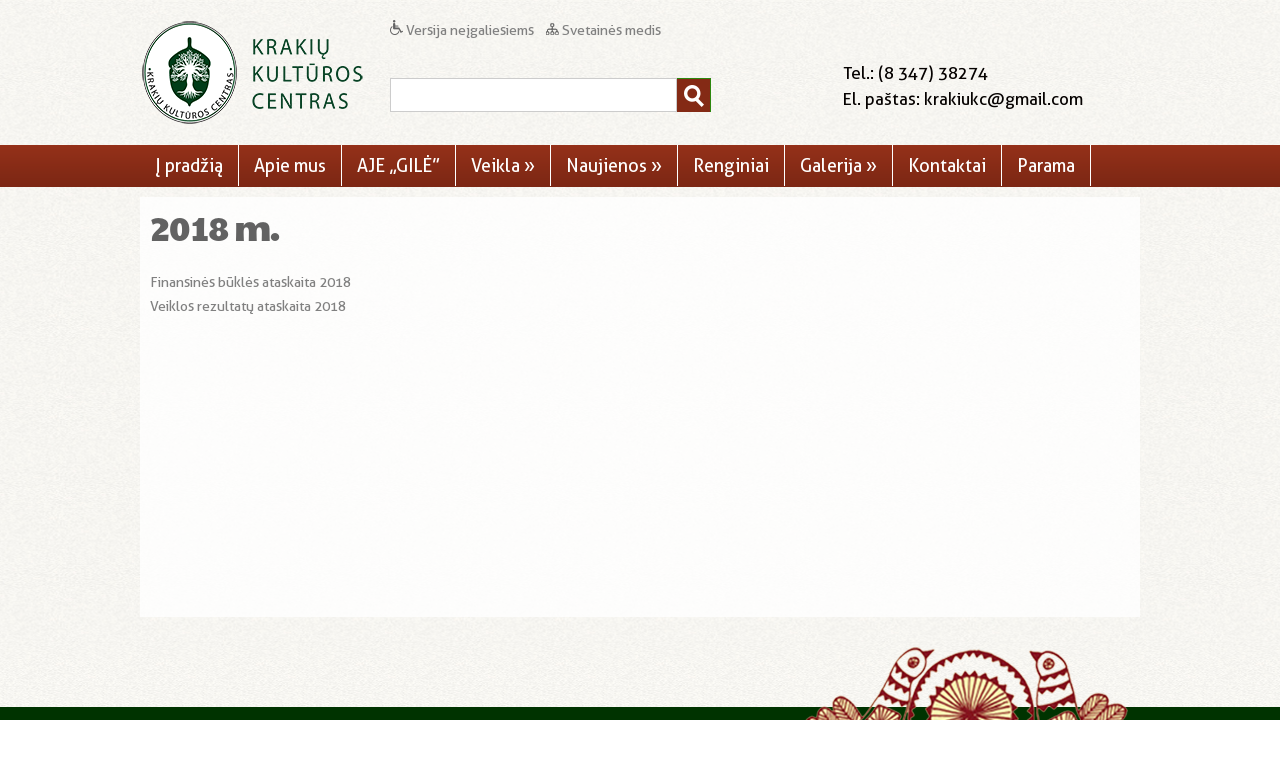

--- FILE ---
content_type: text/html; charset=UTF-8
request_url: https://krakiukc.lt/2018-m/
body_size: 11914
content:
<!DOCTYPE html>
<html lang="lt-LT">
<head>
<meta charset="UTF-8" />
<title>2018 m. | Krakių KC |</title>

<link rel="stylesheet" href="https://krakiukc.lt/wp-content/themes/krakiukc/css/skeleton.css" type="text/css" media="screen" />
<link rel="stylesheet" href="https://krakiukc.lt/wp-content/themes/krakiukc/css/animate.css" type="text/css" media="screen" />
<link rel="stylesheet" href="https://krakiukc.lt/wp-content/themes/krakiukc/style.css" type="text/css" media="screen" />
<!--[if IE 7]><link rel="stylesheet" type="text/css" href="https://krakiukc.lt/wp-content/themes/krakiukc/ie7.css" media="screen" /><![endif]-->
<!--[if IE 8]><link rel="stylesheet" type="text/css" href="https://krakiukc.lt/wp-content/themes/krakiukc/ie8.css" media="screen" /><![endif]-->
<script src="https://krakiukc.lt/wp-content/themes/krakiukc/js/jquery_1_11.js" type="text/javascript"></script>
<link
	href='http://fonts.googleapis.com/css?family=Source+Sans+Pro&subset=latin,latin-ext'
	rel='stylesheet' type='text/css'>
<link href='https://fonts.googleapis.com/css?family=Open+Sans:400,800italic,800,700,600italic,600,700italic,400italic,300italic,300&subset=latin,latin-ext' rel='stylesheet' type='text/css'>
<script type="text/javascript"
	src="https://krakiukc.lt/wp-content/themes/krakiukc/js/superfish.js"></script>
<script type="text/javascript">
$(document).ready(function() {
//SUPERZUVIKES NUSTATYMAI
        $('ul.sf-menu').superfish({
            delay:       450,                            // kiek laikytis iskritusiam meniu, kai nebera ant jo peles
            animation:   {opacity:'show',height:'show'},  // atsiradimo ir iskritimo i apacia efekciukas
            speed:       'fast',                          // menu iskritimo greitis
            autoArrows:  true,                           // jokiu generaciju!
            dropShadows: false,                            // jokiu seseliu
            disableHI:   true                         // isjunkim zuvikes spejimus
        });
});
</script>

	  <meta name='robots' content='max-image-preview:large' />

<!-- All In One SEO Pack Pro 3.4.3ob_start_detected [-1,-1] -->
<!-- Debug String: YH45IWCIKAYNJHUO25VDGXGGBLG -->
<meta name="description"  content="Finansinės būklės ataskaita 2018 Veiklos rezultatų ataskaita 2018" />

<script type="application/ld+json" class="aioseop-schema">{"@context":"https://schema.org","@graph":[{"@type":"Organization","@id":"https://krakiukc.lt/#organization","url":"https://krakiukc.lt/","name":"Krakių KC |","sameAs":[]},{"@type":"WebSite","@id":"https://krakiukc.lt/#website","url":"https://krakiukc.lt/","name":"Krakių KC |","publisher":{"@id":"https://krakiukc.lt/#organization"},"potentialAction":{"@type":"SearchAction","target":"https://krakiukc.lt/?s={search_term_string}","query-input":"required name=search_term_string"}},{"@type":"WebPage","@id":"https://krakiukc.lt/2018-m/#webpage","url":"https://krakiukc.lt/2018-m/","inLanguage":"lt-LT","name":"2018 m.","isPartOf":{"@id":"https://krakiukc.lt/#website"},"breadcrumb":{"@id":"https://krakiukc.lt/2018-m/#breadcrumblist"},"datePublished":"2018-07-10T23:51:50+02:00","dateModified":"2018-07-10T23:51:50+02:00"},{"@type":"Article","@id":"https://krakiukc.lt/2018-m/#article","isPartOf":{"@id":"https://krakiukc.lt/2018-m/#webpage"},"author":{"@id":"https://krakiukc.lt/author/redaktorius/#author"},"headline":"2018 m.","datePublished":"2018-07-10T23:51:50+02:00","dateModified":"2018-07-10T23:51:50+02:00","commentCount":0,"mainEntityOfPage":{"@id":"https://krakiukc.lt/2018-m/#webpage"},"publisher":{"@id":"https://krakiukc.lt/#organization"},"articleSection":"Finansinės ataskaitos"},{"@type":"Person","@id":"https://krakiukc.lt/author/redaktorius/#author","name":"redaktorius","sameAs":[],"image":{"@type":"ImageObject","@id":"https://krakiukc.lt/#personlogo","url":"https://secure.gravatar.com/avatar/0b854574f692de75061d08d60d593c8d1eae51a40c20e1b04555dfdbdbba4a5d?s=96&d=mm&r=g","width":96,"height":96,"caption":"redaktorius"}},{"@type":"BreadcrumbList","@id":"https://krakiukc.lt/2018-m/#breadcrumblist","itemListElement":[{"@type":"ListItem","position":1,"item":{"@type":"WebPage","@id":"https://krakiukc.lt/","url":"https://krakiukc.lt/","name":"Krakiu KC | Krakių kultūros centras | KrakiuKC |"}},{"@type":"ListItem","position":2,"item":{"@type":"WebPage","@id":"https://krakiukc.lt/2018-m/","url":"https://krakiukc.lt/2018-m/","name":"2018 m."}}]}]}</script>
<link rel="canonical" href="https://krakiukc.lt/2018-m/" />
<!-- All In One SEO Pack Pro -->
<link rel="alternate" type="application/rss+xml" title="Krakių KC | &raquo; Įrašo „2018 m.“ komentarų RSS srautas" href="https://krakiukc.lt/2018-m/feed/" />
<link rel="alternate" title="oEmbed (JSON)" type="application/json+oembed" href="https://krakiukc.lt/wp-json/oembed/1.0/embed?url=https%3A%2F%2Fkrakiukc.lt%2F2018-m%2F" />
<link rel="alternate" title="oEmbed (XML)" type="text/xml+oembed" href="https://krakiukc.lt/wp-json/oembed/1.0/embed?url=https%3A%2F%2Fkrakiukc.lt%2F2018-m%2F&#038;format=xml" />
<style id='wp-img-auto-sizes-contain-inline-css' type='text/css'>
img:is([sizes=auto i],[sizes^="auto," i]){contain-intrinsic-size:3000px 1500px}
/*# sourceURL=wp-img-auto-sizes-contain-inline-css */
</style>
<style id='wp-emoji-styles-inline-css' type='text/css'>

	img.wp-smiley, img.emoji {
		display: inline !important;
		border: none !important;
		box-shadow: none !important;
		height: 1em !important;
		width: 1em !important;
		margin: 0 0.07em !important;
		vertical-align: -0.1em !important;
		background: none !important;
		padding: 0 !important;
	}
/*# sourceURL=wp-emoji-styles-inline-css */
</style>
<style id='wp-block-library-inline-css' type='text/css'>
:root{--wp-block-synced-color:#7a00df;--wp-block-synced-color--rgb:122,0,223;--wp-bound-block-color:var(--wp-block-synced-color);--wp-editor-canvas-background:#ddd;--wp-admin-theme-color:#007cba;--wp-admin-theme-color--rgb:0,124,186;--wp-admin-theme-color-darker-10:#006ba1;--wp-admin-theme-color-darker-10--rgb:0,107,160.5;--wp-admin-theme-color-darker-20:#005a87;--wp-admin-theme-color-darker-20--rgb:0,90,135;--wp-admin-border-width-focus:2px}@media (min-resolution:192dpi){:root{--wp-admin-border-width-focus:1.5px}}.wp-element-button{cursor:pointer}:root .has-very-light-gray-background-color{background-color:#eee}:root .has-very-dark-gray-background-color{background-color:#313131}:root .has-very-light-gray-color{color:#eee}:root .has-very-dark-gray-color{color:#313131}:root .has-vivid-green-cyan-to-vivid-cyan-blue-gradient-background{background:linear-gradient(135deg,#00d084,#0693e3)}:root .has-purple-crush-gradient-background{background:linear-gradient(135deg,#34e2e4,#4721fb 50%,#ab1dfe)}:root .has-hazy-dawn-gradient-background{background:linear-gradient(135deg,#faaca8,#dad0ec)}:root .has-subdued-olive-gradient-background{background:linear-gradient(135deg,#fafae1,#67a671)}:root .has-atomic-cream-gradient-background{background:linear-gradient(135deg,#fdd79a,#004a59)}:root .has-nightshade-gradient-background{background:linear-gradient(135deg,#330968,#31cdcf)}:root .has-midnight-gradient-background{background:linear-gradient(135deg,#020381,#2874fc)}:root{--wp--preset--font-size--normal:16px;--wp--preset--font-size--huge:42px}.has-regular-font-size{font-size:1em}.has-larger-font-size{font-size:2.625em}.has-normal-font-size{font-size:var(--wp--preset--font-size--normal)}.has-huge-font-size{font-size:var(--wp--preset--font-size--huge)}.has-text-align-center{text-align:center}.has-text-align-left{text-align:left}.has-text-align-right{text-align:right}.has-fit-text{white-space:nowrap!important}#end-resizable-editor-section{display:none}.aligncenter{clear:both}.items-justified-left{justify-content:flex-start}.items-justified-center{justify-content:center}.items-justified-right{justify-content:flex-end}.items-justified-space-between{justify-content:space-between}.screen-reader-text{border:0;clip-path:inset(50%);height:1px;margin:-1px;overflow:hidden;padding:0;position:absolute;width:1px;word-wrap:normal!important}.screen-reader-text:focus{background-color:#ddd;clip-path:none;color:#444;display:block;font-size:1em;height:auto;left:5px;line-height:normal;padding:15px 23px 14px;text-decoration:none;top:5px;width:auto;z-index:100000}html :where(.has-border-color){border-style:solid}html :where([style*=border-top-color]){border-top-style:solid}html :where([style*=border-right-color]){border-right-style:solid}html :where([style*=border-bottom-color]){border-bottom-style:solid}html :where([style*=border-left-color]){border-left-style:solid}html :where([style*=border-width]){border-style:solid}html :where([style*=border-top-width]){border-top-style:solid}html :where([style*=border-right-width]){border-right-style:solid}html :where([style*=border-bottom-width]){border-bottom-style:solid}html :where([style*=border-left-width]){border-left-style:solid}html :where(img[class*=wp-image-]){height:auto;max-width:100%}:where(figure){margin:0 0 1em}html :where(.is-position-sticky){--wp-admin--admin-bar--position-offset:var(--wp-admin--admin-bar--height,0px)}@media screen and (max-width:600px){html :where(.is-position-sticky){--wp-admin--admin-bar--position-offset:0px}}

/*# sourceURL=wp-block-library-inline-css */
</style><style id='global-styles-inline-css' type='text/css'>
:root{--wp--preset--aspect-ratio--square: 1;--wp--preset--aspect-ratio--4-3: 4/3;--wp--preset--aspect-ratio--3-4: 3/4;--wp--preset--aspect-ratio--3-2: 3/2;--wp--preset--aspect-ratio--2-3: 2/3;--wp--preset--aspect-ratio--16-9: 16/9;--wp--preset--aspect-ratio--9-16: 9/16;--wp--preset--color--black: #000000;--wp--preset--color--cyan-bluish-gray: #abb8c3;--wp--preset--color--white: #ffffff;--wp--preset--color--pale-pink: #f78da7;--wp--preset--color--vivid-red: #cf2e2e;--wp--preset--color--luminous-vivid-orange: #ff6900;--wp--preset--color--luminous-vivid-amber: #fcb900;--wp--preset--color--light-green-cyan: #7bdcb5;--wp--preset--color--vivid-green-cyan: #00d084;--wp--preset--color--pale-cyan-blue: #8ed1fc;--wp--preset--color--vivid-cyan-blue: #0693e3;--wp--preset--color--vivid-purple: #9b51e0;--wp--preset--gradient--vivid-cyan-blue-to-vivid-purple: linear-gradient(135deg,rgb(6,147,227) 0%,rgb(155,81,224) 100%);--wp--preset--gradient--light-green-cyan-to-vivid-green-cyan: linear-gradient(135deg,rgb(122,220,180) 0%,rgb(0,208,130) 100%);--wp--preset--gradient--luminous-vivid-amber-to-luminous-vivid-orange: linear-gradient(135deg,rgb(252,185,0) 0%,rgb(255,105,0) 100%);--wp--preset--gradient--luminous-vivid-orange-to-vivid-red: linear-gradient(135deg,rgb(255,105,0) 0%,rgb(207,46,46) 100%);--wp--preset--gradient--very-light-gray-to-cyan-bluish-gray: linear-gradient(135deg,rgb(238,238,238) 0%,rgb(169,184,195) 100%);--wp--preset--gradient--cool-to-warm-spectrum: linear-gradient(135deg,rgb(74,234,220) 0%,rgb(151,120,209) 20%,rgb(207,42,186) 40%,rgb(238,44,130) 60%,rgb(251,105,98) 80%,rgb(254,248,76) 100%);--wp--preset--gradient--blush-light-purple: linear-gradient(135deg,rgb(255,206,236) 0%,rgb(152,150,240) 100%);--wp--preset--gradient--blush-bordeaux: linear-gradient(135deg,rgb(254,205,165) 0%,rgb(254,45,45) 50%,rgb(107,0,62) 100%);--wp--preset--gradient--luminous-dusk: linear-gradient(135deg,rgb(255,203,112) 0%,rgb(199,81,192) 50%,rgb(65,88,208) 100%);--wp--preset--gradient--pale-ocean: linear-gradient(135deg,rgb(255,245,203) 0%,rgb(182,227,212) 50%,rgb(51,167,181) 100%);--wp--preset--gradient--electric-grass: linear-gradient(135deg,rgb(202,248,128) 0%,rgb(113,206,126) 100%);--wp--preset--gradient--midnight: linear-gradient(135deg,rgb(2,3,129) 0%,rgb(40,116,252) 100%);--wp--preset--font-size--small: 13px;--wp--preset--font-size--medium: 20px;--wp--preset--font-size--large: 36px;--wp--preset--font-size--x-large: 42px;--wp--preset--spacing--20: 0.44rem;--wp--preset--spacing--30: 0.67rem;--wp--preset--spacing--40: 1rem;--wp--preset--spacing--50: 1.5rem;--wp--preset--spacing--60: 2.25rem;--wp--preset--spacing--70: 3.38rem;--wp--preset--spacing--80: 5.06rem;--wp--preset--shadow--natural: 6px 6px 9px rgba(0, 0, 0, 0.2);--wp--preset--shadow--deep: 12px 12px 50px rgba(0, 0, 0, 0.4);--wp--preset--shadow--sharp: 6px 6px 0px rgba(0, 0, 0, 0.2);--wp--preset--shadow--outlined: 6px 6px 0px -3px rgb(255, 255, 255), 6px 6px rgb(0, 0, 0);--wp--preset--shadow--crisp: 6px 6px 0px rgb(0, 0, 0);}:where(.is-layout-flex){gap: 0.5em;}:where(.is-layout-grid){gap: 0.5em;}body .is-layout-flex{display: flex;}.is-layout-flex{flex-wrap: wrap;align-items: center;}.is-layout-flex > :is(*, div){margin: 0;}body .is-layout-grid{display: grid;}.is-layout-grid > :is(*, div){margin: 0;}:where(.wp-block-columns.is-layout-flex){gap: 2em;}:where(.wp-block-columns.is-layout-grid){gap: 2em;}:where(.wp-block-post-template.is-layout-flex){gap: 1.25em;}:where(.wp-block-post-template.is-layout-grid){gap: 1.25em;}.has-black-color{color: var(--wp--preset--color--black) !important;}.has-cyan-bluish-gray-color{color: var(--wp--preset--color--cyan-bluish-gray) !important;}.has-white-color{color: var(--wp--preset--color--white) !important;}.has-pale-pink-color{color: var(--wp--preset--color--pale-pink) !important;}.has-vivid-red-color{color: var(--wp--preset--color--vivid-red) !important;}.has-luminous-vivid-orange-color{color: var(--wp--preset--color--luminous-vivid-orange) !important;}.has-luminous-vivid-amber-color{color: var(--wp--preset--color--luminous-vivid-amber) !important;}.has-light-green-cyan-color{color: var(--wp--preset--color--light-green-cyan) !important;}.has-vivid-green-cyan-color{color: var(--wp--preset--color--vivid-green-cyan) !important;}.has-pale-cyan-blue-color{color: var(--wp--preset--color--pale-cyan-blue) !important;}.has-vivid-cyan-blue-color{color: var(--wp--preset--color--vivid-cyan-blue) !important;}.has-vivid-purple-color{color: var(--wp--preset--color--vivid-purple) !important;}.has-black-background-color{background-color: var(--wp--preset--color--black) !important;}.has-cyan-bluish-gray-background-color{background-color: var(--wp--preset--color--cyan-bluish-gray) !important;}.has-white-background-color{background-color: var(--wp--preset--color--white) !important;}.has-pale-pink-background-color{background-color: var(--wp--preset--color--pale-pink) !important;}.has-vivid-red-background-color{background-color: var(--wp--preset--color--vivid-red) !important;}.has-luminous-vivid-orange-background-color{background-color: var(--wp--preset--color--luminous-vivid-orange) !important;}.has-luminous-vivid-amber-background-color{background-color: var(--wp--preset--color--luminous-vivid-amber) !important;}.has-light-green-cyan-background-color{background-color: var(--wp--preset--color--light-green-cyan) !important;}.has-vivid-green-cyan-background-color{background-color: var(--wp--preset--color--vivid-green-cyan) !important;}.has-pale-cyan-blue-background-color{background-color: var(--wp--preset--color--pale-cyan-blue) !important;}.has-vivid-cyan-blue-background-color{background-color: var(--wp--preset--color--vivid-cyan-blue) !important;}.has-vivid-purple-background-color{background-color: var(--wp--preset--color--vivid-purple) !important;}.has-black-border-color{border-color: var(--wp--preset--color--black) !important;}.has-cyan-bluish-gray-border-color{border-color: var(--wp--preset--color--cyan-bluish-gray) !important;}.has-white-border-color{border-color: var(--wp--preset--color--white) !important;}.has-pale-pink-border-color{border-color: var(--wp--preset--color--pale-pink) !important;}.has-vivid-red-border-color{border-color: var(--wp--preset--color--vivid-red) !important;}.has-luminous-vivid-orange-border-color{border-color: var(--wp--preset--color--luminous-vivid-orange) !important;}.has-luminous-vivid-amber-border-color{border-color: var(--wp--preset--color--luminous-vivid-amber) !important;}.has-light-green-cyan-border-color{border-color: var(--wp--preset--color--light-green-cyan) !important;}.has-vivid-green-cyan-border-color{border-color: var(--wp--preset--color--vivid-green-cyan) !important;}.has-pale-cyan-blue-border-color{border-color: var(--wp--preset--color--pale-cyan-blue) !important;}.has-vivid-cyan-blue-border-color{border-color: var(--wp--preset--color--vivid-cyan-blue) !important;}.has-vivid-purple-border-color{border-color: var(--wp--preset--color--vivid-purple) !important;}.has-vivid-cyan-blue-to-vivid-purple-gradient-background{background: var(--wp--preset--gradient--vivid-cyan-blue-to-vivid-purple) !important;}.has-light-green-cyan-to-vivid-green-cyan-gradient-background{background: var(--wp--preset--gradient--light-green-cyan-to-vivid-green-cyan) !important;}.has-luminous-vivid-amber-to-luminous-vivid-orange-gradient-background{background: var(--wp--preset--gradient--luminous-vivid-amber-to-luminous-vivid-orange) !important;}.has-luminous-vivid-orange-to-vivid-red-gradient-background{background: var(--wp--preset--gradient--luminous-vivid-orange-to-vivid-red) !important;}.has-very-light-gray-to-cyan-bluish-gray-gradient-background{background: var(--wp--preset--gradient--very-light-gray-to-cyan-bluish-gray) !important;}.has-cool-to-warm-spectrum-gradient-background{background: var(--wp--preset--gradient--cool-to-warm-spectrum) !important;}.has-blush-light-purple-gradient-background{background: var(--wp--preset--gradient--blush-light-purple) !important;}.has-blush-bordeaux-gradient-background{background: var(--wp--preset--gradient--blush-bordeaux) !important;}.has-luminous-dusk-gradient-background{background: var(--wp--preset--gradient--luminous-dusk) !important;}.has-pale-ocean-gradient-background{background: var(--wp--preset--gradient--pale-ocean) !important;}.has-electric-grass-gradient-background{background: var(--wp--preset--gradient--electric-grass) !important;}.has-midnight-gradient-background{background: var(--wp--preset--gradient--midnight) !important;}.has-small-font-size{font-size: var(--wp--preset--font-size--small) !important;}.has-medium-font-size{font-size: var(--wp--preset--font-size--medium) !important;}.has-large-font-size{font-size: var(--wp--preset--font-size--large) !important;}.has-x-large-font-size{font-size: var(--wp--preset--font-size--x-large) !important;}
/*# sourceURL=global-styles-inline-css */
</style>

<style id='classic-theme-styles-inline-css' type='text/css'>
/*! This file is auto-generated */
.wp-block-button__link{color:#fff;background-color:#32373c;border-radius:9999px;box-shadow:none;text-decoration:none;padding:calc(.667em + 2px) calc(1.333em + 2px);font-size:1.125em}.wp-block-file__button{background:#32373c;color:#fff;text-decoration:none}
/*# sourceURL=/wp-includes/css/classic-themes.min.css */
</style>
<link rel='stylesheet' id='wp-lightbox-2.min.css-css' href='https://krakiukc.lt/wp-content/plugins/wp-lightbox-2/styles/lightbox.min.css?ver=1.3.4' type='text/css' media='all' />
<link rel='stylesheet' id='fancybox-css' href='https://krakiukc.lt/wp-content/plugins/easy-fancybox/fancybox/1.5.4/jquery.fancybox.min.css?ver=6.9' type='text/css' media='screen' />
<style id='fancybox-inline-css' type='text/css'>
#fancybox-outer{background:#ffffff}#fancybox-content{background:#ffffff;border-color:#ffffff;color:#000000;}#fancybox-title,#fancybox-title-float-main{color:#fff}
/*# sourceURL=fancybox-inline-css */
</style>
<script type="text/javascript" src="https://krakiukc.lt/wp-includes/js/jquery/jquery.min.js?ver=3.7.1" id="jquery-core-js"></script>
<script type="text/javascript" src="https://krakiukc.lt/wp-includes/js/jquery/jquery-migrate.min.js?ver=3.4.1" id="jquery-migrate-js"></script>
<script type="text/javascript" src="https://krakiukc.lt/wp-content/plugins/easy-logo-slider/js/jquery.jcarousel.min.js?ver=6.9" id="jquery_jcarousel_min-js"></script>
<script type="text/javascript" src="https://krakiukc.lt/wp-content/plugins/easy-logo-slider/js/jcarousel.responsive.js?ver=6.9" id="jcarousel_responsive-js"></script>
<link rel="https://api.w.org/" href="https://krakiukc.lt/wp-json/" /><link rel="alternate" title="JSON" type="application/json" href="https://krakiukc.lt/wp-json/wp/v2/posts/7087" /><link rel="EditURI" type="application/rsd+xml" title="RSD" href="https://krakiukc.lt/xmlrpc.php?rsd" />
<meta name="generator" content="WordPress 6.9" />
<link rel='shortlink' href='https://krakiukc.lt/?p=7087' />

<link rel='stylesheet' id='jcarouselresponsive-css' href='https://krakiukc.lt/wp-content/plugins/easy-logo-slider/css/jcarouselresponsive.css?ver=6.9' type='text/css' media='all' />
<link rel='stylesheet' id='style-admin-css' href='https://krakiukc.lt/wp-content/plugins/easy-logo-slider/css/style-admin.css?ver=6.9' type='text/css' media='all' />
</head>
<body class="wp-singular post-template-default single single-post postid-7087 single-format-standard wp-theme-krakiukc not_home" >
	
		<div id="header">
			<div class="center w1000">
			<div id="head_wrapper">
			<div id="logo">
				<a href="https://krakiukc.lt"> <img
					src="https://krakiukc.lt/wp-content/uploads/2018/02/logo.png" />
					
				</a>
			</div>
			<div id="head_center">
				<div id="head_icons">
					<a href="https://krakiukc.lt/versija-neigaliesiems/"> <img
						src="https://krakiukc.lt/wp-content/themes/krakiukc/img/icons/disab.png" />
						Versija neįgaliesiems					</a> &nbsp; &nbsp; &nbsp; <a
						href="https://krakiukc.lt/svetaines-medis/"> <img
						src="https://krakiukc.lt/wp-content/themes/krakiukc/img/icons/sitemap.png" />
						Svetainės medis					</a>
				</div>
				<div id="head_search">
					<form role="search" method="get" id="searchform" action="https://krakiukc.lt/">
  					<div>
    					<input type="text"   value="" name="s" id="s" />
    				<input type="submit" id="searchsubmit" value="Paieška" />
  					</div>
					</form>
				</div>

				<div id="search"></div>
			</div>
			<div id="head_right">
				<p>Tel.: (8 347) 38274</p>
				<p>El. paštas: krakiukc@gmail.com</p>
			</div>
			</div>
			</div>
			
			<div id="top">
			<div class="center w1000">
			<ul id="menu-top" class="sf-menu"><li id="menu-item-7" class="menu-item menu-item-type-custom menu-item-object-custom menu-item-home current-post-parent menu-item-7"><a href="https://krakiukc.lt/">Į pradžią</a></li>
<li id="menu-item-8" class="menu-item menu-item-type-post_type menu-item-object-page menu-item-8"><a href="https://krakiukc.lt/apie-mus/">Apie mus</a></li>
<li id="menu-item-2950" class="menu-item menu-item-type-post_type menu-item-object-page menu-item-2950"><a href="https://krakiukc.lt/aje-gile-2/">AJE &#8222;GILĖ&#8221;</a></li>
<li id="menu-item-104" class="menu-item menu-item-type-custom menu-item-object-custom menu-item-has-children menu-item-104"><a href="#">Veikla</a>
<ul class="sub-menu">
	<li id="menu-item-161" class="menu-item menu-item-type-post_type menu-item-object-page menu-item-161"><a href="https://krakiukc.lt/krakiu-kulturos-centro-megeju-meno-kolektyvu-klubu-bureliu-veiklos-2015-m-grafikas/">Užsiėmimų grafikas</a></li>
	<li id="menu-item-107" class="menu-item menu-item-type-post_type menu-item-object-page menu-item-107"><a href="https://krakiukc.lt/nuostatai/">Nuostatai ir tvarkos</a></li>
	<li id="menu-item-110" class="menu-item menu-item-type-taxonomy menu-item-object-category menu-item-110"><a href="https://krakiukc.lt/category/veiklos-ataskaitos/">Veiklos ataskaitos</a></li>
	<li id="menu-item-111" class="menu-item menu-item-type-taxonomy menu-item-object-category current-post-ancestor current-menu-parent current-post-parent menu-item-111"><a href="https://krakiukc.lt/category/finansines-ataskaitos/">Finansinės ataskaitos</a></li>
	<li id="menu-item-112" class="menu-item menu-item-type-taxonomy menu-item-object-category menu-item-112"><a href="https://krakiukc.lt/category/veiklos-planai/">Veiklos planai</a></li>
	<li id="menu-item-113" class="menu-item menu-item-type-post_type menu-item-object-page menu-item-113"><a href="https://krakiukc.lt/darbo-uzmokestis/">Darbo užmokestis</a></li>
	<li id="menu-item-114" class="menu-item menu-item-type-taxonomy menu-item-object-category menu-item-114"><a href="https://krakiukc.lt/category/viesieji-pirkimai/">Viešieji pirkimai</a></li>
	<li id="menu-item-2157" class="menu-item menu-item-type-post_type menu-item-object-page menu-item-2157"><a href="https://krakiukc.lt/projektine-veikla/">Projektinė veikla</a></li>
</ul>
</li>
<li id="menu-item-11" class="menu-item menu-item-type-taxonomy menu-item-object-category menu-item-has-children menu-item-11"><a href="https://krakiukc.lt/category/naujienos/">Naujienos</a>
<ul class="sub-menu">
	<li id="menu-item-951" class="menu-item menu-item-type-taxonomy menu-item-object-category menu-item-951"><a href="https://krakiukc.lt/category/arhyvas/">Arhyvas</a></li>
</ul>
</li>
<li id="menu-item-12" class="menu-item menu-item-type-taxonomy menu-item-object-category menu-item-12"><a href="https://krakiukc.lt/category/renginiai/">Renginiai</a></li>
<li id="menu-item-10" class="menu-item menu-item-type-taxonomy menu-item-object-category menu-item-has-children menu-item-10"><a href="https://krakiukc.lt/category/galerija/">Galerija</a>
<ul class="sub-menu">
	<li id="menu-item-12102" class="menu-item menu-item-type-taxonomy menu-item-object-category menu-item-12102"><a href="https://krakiukc.lt/category/galerija/2023/">2023</a></li>
	<li id="menu-item-12101" class="menu-item menu-item-type-taxonomy menu-item-object-category menu-item-12101"><a href="https://krakiukc.lt/category/galerija/2022/">2022</a></li>
	<li id="menu-item-12100" class="menu-item menu-item-type-taxonomy menu-item-object-category menu-item-12100"><a href="https://krakiukc.lt/category/galerija/2021/">2021</a></li>
	<li id="menu-item-9093" class="menu-item menu-item-type-taxonomy menu-item-object-category menu-item-9093"><a href="https://krakiukc.lt/category/galerija/2020/">2020</a></li>
	<li id="menu-item-7789" class="menu-item menu-item-type-taxonomy menu-item-object-category menu-item-7789"><a href="https://krakiukc.lt/category/galerija/2019/">2019</a></li>
	<li id="menu-item-6661" class="menu-item menu-item-type-taxonomy menu-item-object-category menu-item-6661"><a href="https://krakiukc.lt/category/galerija/2018/">2018</a></li>
	<li id="menu-item-5446" class="menu-item menu-item-type-taxonomy menu-item-object-category menu-item-5446"><a href="https://krakiukc.lt/category/galerija/2017/">2017</a></li>
	<li id="menu-item-3283" class="menu-item menu-item-type-taxonomy menu-item-object-category menu-item-3283"><a href="https://krakiukc.lt/category/galerija/2016/">2016</a></li>
	<li id="menu-item-2158" class="menu-item menu-item-type-taxonomy menu-item-object-category menu-item-2158"><a href="https://krakiukc.lt/category/galerija/2015/">2015</a></li>
	<li id="menu-item-1084" class="menu-item menu-item-type-taxonomy menu-item-object-category menu-item-1084"><a href="https://krakiukc.lt/category/galerija/2014/">2014</a></li>
	<li id="menu-item-1083" class="menu-item menu-item-type-taxonomy menu-item-object-category menu-item-1083"><a href="https://krakiukc.lt/category/galerija/2013/">2013</a></li>
	<li id="menu-item-1082" class="menu-item menu-item-type-taxonomy menu-item-object-category menu-item-1082"><a href="https://krakiukc.lt/category/galerija/2012/">2012</a></li>
	<li id="menu-item-1081" class="menu-item menu-item-type-taxonomy menu-item-object-category menu-item-1081"><a href="https://krakiukc.lt/category/galerija/2011/">2011</a></li>
	<li id="menu-item-1080" class="menu-item menu-item-type-taxonomy menu-item-object-category menu-item-1080"><a href="https://krakiukc.lt/category/galerija/2010/">2010</a></li>
	<li id="menu-item-1079" class="menu-item menu-item-type-taxonomy menu-item-object-category menu-item-1079"><a href="https://krakiukc.lt/category/galerija/2009/">2009</a></li>
	<li id="menu-item-1077" class="menu-item menu-item-type-taxonomy menu-item-object-category menu-item-1077"><a href="https://krakiukc.lt/category/galerija/2008/">2008</a></li>
</ul>
</li>
<li id="menu-item-9" class="menu-item menu-item-type-post_type menu-item-object-page menu-item-9"><a href="https://krakiukc.lt/kontaktai/">Kontaktai</a></li>
<li id="menu-item-930" class="menu-item menu-item-type-post_type menu-item-object-page menu-item-930"><a href="https://krakiukc.lt/parama/">Parama</a></li>
</ul>			
			</div>

			</div>
			

		
	<div id="wrapper"><div class="center w1000">

<div class="wrapper_content">
	<h1 id="fr_title">2018 m.</h1>
	<div class="m10"><p><a href="http://krakiukc.lt/wp-content/uploads/2018/07/Finansinės-būklės-ataskaita-2018.pdf">Finansinės būklės ataskaita 2018</a></p>
<p><a href="http://krakiukc.lt/wp-content/uploads/2018/07/Veiklos-rezultatų-ataskaita-2018.pdf">Veiklos rezultatų ataskaita 2018</a></p>
</div>
</div>

</div>

<div id="groups">
	<div class="center w1000 group_wrapper">
		<h1>Kolektyvai</h1>
	<div id="groups_posts_wrapper">	</div>
		<div class="fr_groups">	
					<a href="https://krakiukc.lt/jaunimo-grupe-sviesiai-tamsus/" title="Jaunimo grupė ŠVIESIAI TAMSŪS"><img width="180" height="160" src="https://krakiukc.lt/wp-content/uploads/2022/03/299388690_1965316753858692_3247087309509282356_n-180x160.jpg" class="attachment-front_groups-size size-front_groups-size wp-post-image" alt="" decoding="async" loading="lazy" /></a>				
		<div class="fr_group-posts-title">Jaunimo grupė ŠVIESIAI TAMSŪS</div>
	</div>		
		<div class="fr_groups">	
					<a href="https://krakiukc.lt/folkloro-kolektyvas-ziedupe/" title="Folkloro ansamblis ŽIEDUPĖ"><img width="180" height="160" src="https://krakiukc.lt/wp-content/uploads/2015/02/PXL_20240212_1716322382-180x160.jpg" class="attachment-front_groups-size size-front_groups-size wp-post-image" alt="" decoding="async" loading="lazy" /></a>				
		<div class="fr_group-posts-title">Folkloro ansamblis ŽIEDUPĖ</div>
	</div>		
		<div class="fr_groups">	
					<a href="https://krakiukc.lt/vaiku-folkloro-kolektyvas-smilgele/" title="Vaikų ir jaunimo folkloro ansamblis SMILGELĖ"><img width="180" height="160" src="https://krakiukc.lt/wp-content/uploads/2015/02/392799136_794822015778195_3035173869975505474_n-180x160.jpg" class="attachment-front_groups-size size-front_groups-size wp-post-image" alt="" decoding="async" loading="lazy" /></a>				
		<div class="fr_group-posts-title">Vaikų ir jaunimo folkloro ansamblis SMILGELĖ</div>
	</div>		
		<div class="fr_groups">	
					<a href="https://krakiukc.lt/jaunimo-siuolaikiniu-sokiu-grupe-step-by-step/" title="Jaunimo šiuolaikinių šokių grupė STEP BY STEP"><img width="180" height="160" src="https://krakiukc.lt/wp-content/uploads/2015/02/PXL_20231202_152153446-180x160.jpg" class="attachment-front_groups-size size-front_groups-size wp-post-image" alt="" decoding="async" loading="lazy" /></a>				
		<div class="fr_group-posts-title">Jaunimo šiuolaikinių šokių grupė STEP BY STEP</div>
	</div>		
		<div class="fr_groups">	
					<a href="https://krakiukc.lt/folkloro-ansamblio-instrumentine-grupe/" title="Folkloro ansamblio tradicinė kapela"><img width="180" height="160" src="https://krakiukc.lt/wp-content/uploads/2015/02/351174598_6714843078527716_1222122692652004416_n-e1691871914901-180x160.jpg" class="attachment-front_groups-size size-front_groups-size wp-post-image" alt="" decoding="async" loading="lazy" /></a>				
		<div class="fr_group-posts-title">Folkloro ansamblio tradicinė kapela</div>
	</div>		
		<div class="fr_groups">	
					<a href="https://krakiukc.lt/vaiku-teatro-studija/" title="Jaunimo teatro studija"><img width="180" height="160" src="https://krakiukc.lt/wp-content/uploads/2015/02/336809527_166868706220556_4355620143178578913_n-180x160.jpg" class="attachment-front_groups-size size-front_groups-size wp-post-image" alt="" decoding="async" loading="lazy" srcset="https://krakiukc.lt/wp-content/uploads/2015/02/336809527_166868706220556_4355620143178578913_n-180x160.jpg 180w, https://krakiukc.lt/wp-content/uploads/2015/02/336809527_166868706220556_4355620143178578913_n-500x442.jpg 500w, https://krakiukc.lt/wp-content/uploads/2015/02/336809527_166868706220556_4355620143178578913_n-768x679.jpg 768w, https://krakiukc.lt/wp-content/uploads/2015/02/336809527_166868706220556_4355620143178578913_n.jpg 1024w" sizes="auto, (max-width: 180px) 100vw, 180px" /></a>				
		<div class="fr_group-posts-title">Jaunimo teatro studija</div>
	</div>		
		
	</div>		
</div>
<div id="sponsors">
	<div class="w1000 center">
		<h1>Rėmėjai</h1>
		<p>    <div class="wrapper">
                <p class="jw_easy_slider_name">Sponsors</p>
                 <div class="jcarousel-wrapper" id="p89NDM">
            <div class="jcarousel">
                <ul>
                                    <li>
						 <style>
                        	.easy-logo_image {height:120px !important}
                         </style>

                                                <a href="http://kedainiai.lt/" target="_blank" title="Kėdainių rajono savivaldybė"><img src='https://krakiukc.lt/wp-content/uploads/easy_logo_slider/808142herbas png.png' class="easy-logo_image" alt="" title="Kėdainių rajono savivaldybė" />
                         </a>
                       
                                                <a href="http://kedainiai.lt/" target="_blank" title="Kėdainių rajono savivaldybė">
                          <h3></h3>
                         </a>
                       
                                                  
                    </li>
                                        <li>
						 <style>
                        	.easy-logo_image {height:120px !important}
                         </style>

                                               <img src='https://krakiukc.lt/wp-content/uploads/easy_logo_slider/254860unija.png' class="easy-logo_image" alt="" title="Kėdainių krašto kredito unija" />
                       
                                                <h3></h3>
                       
                                                  
                    </li>
                                        <li>
						 <style>
                        	.easy-logo_image {height:120px !important}
                         </style>

                                               <img src='https://krakiukc.lt/wp-content/uploads/easy_logo_slider/355427sarunas.png' class="easy-logo_image" alt="" title="Šarūnas Šiušė" />
                       
                                                <h3></h3>
                       
                                                  
                    </li>
                                        <li>
						 <style>
                        	.easy-logo_image {height:120px !important}
                         </style>

                                                <a href="https://www.krakiusvetaine.lt/" target="_blank" title="Krakių bendruomenės svetainė"><img src='https://krakiukc.lt/wp-content/uploads/easy_logo_slider/654918circle-cropped.png' class="easy-logo_image" alt="" title="Krakių bendruomenės svetainė" />
                         </a>
                       
                                                <a href="https://www.krakiusvetaine.lt/" target="_blank" title="Krakių bendruomenės svetainė">
                          <h3></h3>
                         </a>
                       
                                                  
                    </li>
                                        <li>
						 <style>
                        	.easy-logo_image {height:120px !important}
                         </style>

                                                <a href="http://www.kedainiurvk.lt/" target="_blank" title="Kėdainių KOOP"><img src='https://krakiukc.lt/wp-content/uploads/easy_logo_slider/413070Kėdainių-KOOP.png' class="easy-logo_image" alt="" title="Kėdainių KOOP" />
                         </a>
                       
                                                <a href="http://www.kedainiurvk.lt/" target="_blank" title="Kėdainių KOOP">
                          <h3></h3>
                         </a>
                       
                                                  
                    </li>
                                    </ul>
            </div>
            <a href="#" class="jcarousel-control-prev" title="Previous">&lsaquo;</a>

            <a href="#" class="jcarousel-control-next" title="Next">&rsaquo;</a>

            <p class="jcarousel-pagination"></p>

        </div>
        <script type='text/javascript'>create_jcarousel('p89NDM');</script>
    </div>
  </p>
	</div>
	
</div>
<div id="footer">
	<div class="w1000 center">
		
		
		
		<a href="https://youtube.com/channel/UCQhhTYA15FJ9Ex7NtXaZvNQ" target="_blank" rel="noopener noreferrer"><img width="240" height="109" src="http://krakiukc.lt/wp-content/uploads/2020/11/download-1-e1605503050808.png" class="image wp-image-10711  attachment-full size-full" alt="" loading="lazy" style="max-width: 100%; height: auto;" /></a><a href="https://www.instagram.com/krakiukulturoscentras/" target="_blank" rel="noopener noreferrer"><img width="236" height="69" src="http://krakiukc.lt/wp-content/uploads/2020/11/instagram-1.jpg" class="image wp-image-10737  attachment-full size-full" alt="" loading="lazy" style="max-width: 100%; height: auto;" /></a>
		
		<div class="w500 left contacts_right"><h2>Tapk mūsų facebook draugu</h2><iframe src="http://www.facebook.com/plugins/fan.php?id=1418767755006379&amp;width=480&amp;connections=16&amp;stream=false&amp;header=true&amp;locale=lt_LT" scrolling="no" frameborder="0" allowTransparency="true" style="border:none; overflow:hidden; width:480px; height:300px"></iframe></div>
		<div id="foot_border"></div>
		
<h1>Kontaktai</h1>
		
		<div class="w500 contacts_left left"><p>Laisvės a. 1, Krakės , LT-58249 Kėdainių r.<br />
Įm. k. 300630977<br />
Telefonas  (8 347) 38274<br />
El. p. krakiukc@gmail.com</p>
</div>
		
		<div class="w500 left contacts_right">
</div>
		<div id="foot_border"></div>
				
		<br/>
			<br/>
		<div class="w500 left mt10">
			<p>Visos teisės saugomos &copy; 2026 <a href="https://krakiukc.lt">www.krakiukc.lt</a></p>
		</div>
		<div class="w500 right mt10 txt_right">
			<p><a href="http://internetsolutions.lt" target="_blank" alt="SEO,SEO paslaugos" title="SEO,SEO paslaugos">SEO</a>,


<a href="http://internetsolutions.lt" target="_blank" alt="Svetainiu kurimas,nemokamos svetainės, elektronines parduotuves" title="Svetainiu kurimas,nemokamos svetainės, elektronines parduotuves">Svetainių kūrimas</a> 
<a id="intersol" href="http://internetsolutions.lt" target="_blank" alt="www.internetsolutions.lt" title="internetsolutions.lt">www.internetsolutions.lt</a>


<div style="max-width: 1px;max-height: 1px;overflow: hidden;">
<a href="http://www.postrss.com" target="_blank" alt="RSS" title="RSS">RSS</a>,
<a href="http://www.postrss.com" target="_blank" alt="RSS FEED" title="RSS FEED">RSS FEED</a>,
</div>
</p>
		</div>
		
		
	</div>
</div>

</div><!--wrapper-->
<script type="speculationrules">
{"prefetch":[{"source":"document","where":{"and":[{"href_matches":"/*"},{"not":{"href_matches":["/wp-*.php","/wp-admin/*","/wp-content/uploads/*","/wp-content/*","/wp-content/plugins/*","/wp-content/themes/krakiukc/*","/*\\?(.+)"]}},{"not":{"selector_matches":"a[rel~=\"nofollow\"]"}},{"not":{"selector_matches":".no-prefetch, .no-prefetch a"}}]},"eagerness":"conservative"}]}
</script>
<script type="text/javascript" id="wp-jquery-lightbox-js-extra">
/* <![CDATA[ */
var JQLBSettings = {"fitToScreen":"1","resizeSpeed":"400","displayDownloadLink":"0","navbarOnTop":"0","loopImages":"","resizeCenter":"","marginSize":"0","linkTarget":"_self","help":"","prevLinkTitle":"previous image","nextLinkTitle":"next image","prevLinkText":"\u00ab Previous","nextLinkText":"Next \u00bb","closeTitle":"close image gallery","image":"Image ","of":" of ","download":"Download","jqlb_overlay_opacity":"80","jqlb_overlay_color":"#000000","jqlb_overlay_close":"1","jqlb_border_width":"10","jqlb_border_color":"#ffffff","jqlb_border_radius":"0","jqlb_image_info_background_transparency":"100","jqlb_image_info_bg_color":"#ffffff","jqlb_image_info_text_color":"#000000","jqlb_image_info_text_fontsize":"10","jqlb_show_text_for_image":"1","jqlb_next_image_title":"next image","jqlb_previous_image_title":"previous image","jqlb_next_button_image":"https://krakiukc.lt/wp-content/plugins/wp-lightbox-2/styles/images/next.gif","jqlb_previous_button_image":"https://krakiukc.lt/wp-content/plugins/wp-lightbox-2/styles/images/prev.gif","jqlb_maximum_width":"","jqlb_maximum_height":"","jqlb_show_close_button":"1","jqlb_close_image_title":"close image gallery","jqlb_close_image_max_heght":"22","jqlb_image_for_close_lightbox":"https://krakiukc.lt/wp-content/plugins/wp-lightbox-2/styles/images/closelabel.gif","jqlb_keyboard_navigation":"1","jqlb_popup_size_fix":"0"};
//# sourceURL=wp-jquery-lightbox-js-extra
/* ]]> */
</script>
<script type="text/javascript" src="https://krakiukc.lt/wp-content/plugins/wp-lightbox-2/js/dist/wp-lightbox-2.min.js?ver=1.3.4.1" id="wp-jquery-lightbox-js"></script>
<script type="text/javascript" src="https://krakiukc.lt/wp-content/plugins/easy-fancybox/vendor/purify.min.js?ver=6.9" id="fancybox-purify-js"></script>
<script type="text/javascript" id="jquery-fancybox-js-extra">
/* <![CDATA[ */
var efb_i18n = {"close":"Close","next":"Next","prev":"Previous","startSlideshow":"Start slideshow","toggleSize":"Toggle size"};
//# sourceURL=jquery-fancybox-js-extra
/* ]]> */
</script>
<script type="text/javascript" src="https://krakiukc.lt/wp-content/plugins/easy-fancybox/fancybox/1.5.4/jquery.fancybox.min.js?ver=6.9" id="jquery-fancybox-js"></script>
<script type="text/javascript" id="jquery-fancybox-js-after">
/* <![CDATA[ */
var fb_timeout, fb_opts={'autoScale':true,'showCloseButton':true,'width':560,'height':340,'margin':20,'pixelRatio':'false','padding':10,'centerOnScroll':false,'enableEscapeButton':true,'speedIn':300,'speedOut':300,'overlayShow':true,'hideOnOverlayClick':true,'overlayColor':'#000','overlayOpacity':0.6,'minViewportWidth':320,'minVpHeight':320,'disableCoreLightbox':'true','enableBlockControls':'true','fancybox_openBlockControls':'true' };
if(typeof easy_fancybox_handler==='undefined'){
var easy_fancybox_handler=function(){
jQuery([".nolightbox","a.wp-block-file__button","a.pin-it-button","a[href*='pinterest.com\/pin\/create']","a[href*='facebook.com\/share']","a[href*='twitter.com\/share']"].join(',')).addClass('nofancybox');
jQuery('a.fancybox-close').on('click',function(e){e.preventDefault();jQuery.fancybox.close()});
/* IMG */
						var unlinkedImageBlocks=jQuery(".wp-block-image > img:not(.nofancybox,figure.nofancybox>img)");
						unlinkedImageBlocks.wrap(function() {
							var href = jQuery( this ).attr( "src" );
							return "<a href='" + href + "'></a>";
						});
var fb_IMG_select=jQuery('a[href*=".jpg" i]:not(.nofancybox,li.nofancybox>a,figure.nofancybox>a),area[href*=".jpg" i]:not(.nofancybox),a[href*=".png" i]:not(.nofancybox,li.nofancybox>a,figure.nofancybox>a),area[href*=".png" i]:not(.nofancybox),a[href*=".webp" i]:not(.nofancybox,li.nofancybox>a,figure.nofancybox>a),area[href*=".webp" i]:not(.nofancybox),a[href*=".jpeg" i]:not(.nofancybox,li.nofancybox>a,figure.nofancybox>a),area[href*=".jpeg" i]:not(.nofancybox)');
fb_IMG_select.addClass('fancybox image');
var fb_IMG_sections=jQuery('.gallery,.wp-block-gallery,.tiled-gallery,.wp-block-jetpack-tiled-gallery,.ngg-galleryoverview,.ngg-imagebrowser,.nextgen_pro_blog_gallery,.nextgen_pro_film,.nextgen_pro_horizontal_filmstrip,.ngg-pro-masonry-wrapper,.ngg-pro-mosaic-container,.nextgen_pro_sidescroll,.nextgen_pro_slideshow,.nextgen_pro_thumbnail_grid,.tiled-gallery');
fb_IMG_sections.each(function(){jQuery(this).find(fb_IMG_select).attr('rel','gallery-'+fb_IMG_sections.index(this));});
jQuery('a.fancybox,area.fancybox,.fancybox>a').each(function(){jQuery(this).fancybox(jQuery.extend(true,{},fb_opts,{'transition':'elastic','transitionIn':'elastic','transitionOut':'elastic','opacity':false,'hideOnContentClick':false,'titleShow':true,'titlePosition':'over','titleFromAlt':true,'showNavArrows':true,'enableKeyboardNav':true,'cyclic':false,'mouseWheel':'true','changeSpeed':250,'changeFade':300}))});
};};
jQuery(easy_fancybox_handler);jQuery(document).on('post-load',easy_fancybox_handler);

//# sourceURL=jquery-fancybox-js-after
/* ]]> */
</script>
<script type="text/javascript" src="https://krakiukc.lt/wp-content/plugins/easy-fancybox/vendor/jquery.easing.min.js?ver=1.4.1" id="jquery-easing-js"></script>
<script type="text/javascript" src="https://krakiukc.lt/wp-content/plugins/easy-fancybox/vendor/jquery.mousewheel.min.js?ver=3.1.13" id="jquery-mousewheel-js"></script>
<script id="wp-emoji-settings" type="application/json">
{"baseUrl":"https://s.w.org/images/core/emoji/17.0.2/72x72/","ext":".png","svgUrl":"https://s.w.org/images/core/emoji/17.0.2/svg/","svgExt":".svg","source":{"concatemoji":"https://krakiukc.lt/wp-includes/js/wp-emoji-release.min.js?ver=6.9"}}
</script>
<script type="module">
/* <![CDATA[ */
/*! This file is auto-generated */
const a=JSON.parse(document.getElementById("wp-emoji-settings").textContent),o=(window._wpemojiSettings=a,"wpEmojiSettingsSupports"),s=["flag","emoji"];function i(e){try{var t={supportTests:e,timestamp:(new Date).valueOf()};sessionStorage.setItem(o,JSON.stringify(t))}catch(e){}}function c(e,t,n){e.clearRect(0,0,e.canvas.width,e.canvas.height),e.fillText(t,0,0);t=new Uint32Array(e.getImageData(0,0,e.canvas.width,e.canvas.height).data);e.clearRect(0,0,e.canvas.width,e.canvas.height),e.fillText(n,0,0);const a=new Uint32Array(e.getImageData(0,0,e.canvas.width,e.canvas.height).data);return t.every((e,t)=>e===a[t])}function p(e,t){e.clearRect(0,0,e.canvas.width,e.canvas.height),e.fillText(t,0,0);var n=e.getImageData(16,16,1,1);for(let e=0;e<n.data.length;e++)if(0!==n.data[e])return!1;return!0}function u(e,t,n,a){switch(t){case"flag":return n(e,"\ud83c\udff3\ufe0f\u200d\u26a7\ufe0f","\ud83c\udff3\ufe0f\u200b\u26a7\ufe0f")?!1:!n(e,"\ud83c\udde8\ud83c\uddf6","\ud83c\udde8\u200b\ud83c\uddf6")&&!n(e,"\ud83c\udff4\udb40\udc67\udb40\udc62\udb40\udc65\udb40\udc6e\udb40\udc67\udb40\udc7f","\ud83c\udff4\u200b\udb40\udc67\u200b\udb40\udc62\u200b\udb40\udc65\u200b\udb40\udc6e\u200b\udb40\udc67\u200b\udb40\udc7f");case"emoji":return!a(e,"\ud83e\u1fac8")}return!1}function f(e,t,n,a){let r;const o=(r="undefined"!=typeof WorkerGlobalScope&&self instanceof WorkerGlobalScope?new OffscreenCanvas(300,150):document.createElement("canvas")).getContext("2d",{willReadFrequently:!0}),s=(o.textBaseline="top",o.font="600 32px Arial",{});return e.forEach(e=>{s[e]=t(o,e,n,a)}),s}function r(e){var t=document.createElement("script");t.src=e,t.defer=!0,document.head.appendChild(t)}a.supports={everything:!0,everythingExceptFlag:!0},new Promise(t=>{let n=function(){try{var e=JSON.parse(sessionStorage.getItem(o));if("object"==typeof e&&"number"==typeof e.timestamp&&(new Date).valueOf()<e.timestamp+604800&&"object"==typeof e.supportTests)return e.supportTests}catch(e){}return null}();if(!n){if("undefined"!=typeof Worker&&"undefined"!=typeof OffscreenCanvas&&"undefined"!=typeof URL&&URL.createObjectURL&&"undefined"!=typeof Blob)try{var e="postMessage("+f.toString()+"("+[JSON.stringify(s),u.toString(),c.toString(),p.toString()].join(",")+"));",a=new Blob([e],{type:"text/javascript"});const r=new Worker(URL.createObjectURL(a),{name:"wpTestEmojiSupports"});return void(r.onmessage=e=>{i(n=e.data),r.terminate(),t(n)})}catch(e){}i(n=f(s,u,c,p))}t(n)}).then(e=>{for(const n in e)a.supports[n]=e[n],a.supports.everything=a.supports.everything&&a.supports[n],"flag"!==n&&(a.supports.everythingExceptFlag=a.supports.everythingExceptFlag&&a.supports[n]);var t;a.supports.everythingExceptFlag=a.supports.everythingExceptFlag&&!a.supports.flag,a.supports.everything||((t=a.source||{}).concatemoji?r(t.concatemoji):t.wpemoji&&t.twemoji&&(r(t.twemoji),r(t.wpemoji)))});
//# sourceURL=https://krakiukc.lt/wp-includes/js/wp-emoji-loader.min.js
/* ]]> */
</script>
<script>

jQuery(document).ready(function ($) {

	   /*setInterval(function () { moveRight(); }, 8000); */

		var slideCount = $('#slider ul li').length;
		var slideWidth = $('#slider ul li').width();
		var slideHeight = $('#slider ul li').height();
		var sliderUlWidth = slideCount * slideWidth;
		
		$('#slider').css({ width: slideWidth, height: slideHeight });
		
		$('#slider ul').css({ width: sliderUlWidth, marginLeft: - slideWidth });
		
	    $('#slider ul li:last-child').prependTo('#slider ul');

	    function moveLeft() {
	        $('#slider ul').animate({
	            left: + slideWidth
	        }, 1500, function () {
	            $('#slider ul li:last-child').prependTo('#slider ul');
	            $('#slider ul').css('left', '');
	        });
	    };

	    function moveRight() {
	        $('#slider ul').animate({
	            left: - slideWidth
	        }, 1500, function () {
	            $('#slider ul li:first-child').appendTo('#slider ul');
	            $('#slider ul').css('left', '');
	        });
	    };

	    $('a.control_prev').click(function () { moveLeft(); });
	    $('a.control_next').click(function () { moveRight(); });

	}); 

</script>
</body>
</html>


--- FILE ---
content_type: text/css
request_url: https://krakiukc.lt/wp-content/themes/krakiukc/style.css
body_size: 3510
content:
/*
Theme Name: 
Author: UAB "InternetSolutions"
Author URI: http://internetsolutions.lt
Description: 
Version: 1.0
*/

@import url("css/superfish.css");
@import url("css/reset.css");
@import url("css/spec.css");
@import url("css/meniu.css");
@import url("css/helpers.css");


@font-face{
	font-family: 'Aller';
	src: url('fonts/Aller/Aller_Rg.ttf');
}

@font-face{
	font-family: 'Aller bold';
	src: url('fonts/Aller/Aller_Bd.ttf');
}

@font-face {
  	font-family: 'Megapolis';
 	src: url('fonts/Megapolis/MEgalopolis.ttf');
 	src: url('fonts/Megapolis/MEgalopolisExtra.otf');
}

html {}
body{ font: 400 14px/1.2em Aller, sans-serif; }
body.not_home{ background: url('img/bg_top.png') repeat center top; }
a,img{ cursor:pointer; }
img:hover{ opacity: 0.8; }
a{ font: 400 14px/1.2em Aller, sans-serif; text-decoration: none; color: #808080;  }
a:hover{ color: #649322; }
h3{ font: 400 16px/1.6em 'Aller', sans-serif;  }
#wrapper{
	width: 100%;
	float:left;
	position:relative;
	overflow:hidden;
}

#header{ 
	float: left; 
	width: 100%; 
	padding: 10px 0; 
	background: url('img/bg_top.png') repeat-x center top; 
	background-size: auto 660px;
	height: 715px; 
}
#head_wrapper{ float: left; width: 100%; height: 135px; }
#logo{ display: inline; width: 250px; float:left; }
#logo img{ padding: 10px 0; }
#head_center{ display: inline; width: 400px; float:left;  }	
#head_icons{ float: left; width: 100%; margin: 10px 0 0 0;}	
#head_search{ float: left; width: 100%; margin: 40px 0 0 0; }
#head_right{ 
	float:right; 
	padding: 50px 0 0 0; 
	width: 300px;
	font: 400 17px/1.2em Aller, sans-serif; 
}
#head_right > p{ 
	padding: 3px;
	animation:change_colort 5s;
	-moz-animation:change_color 5s infinite;
	-webkit-animation:change_color 5s infinite;  
}
.post_bigger{ width:500px; float:left; min-height: 450px;}
#post_bigger{ float: left; width: 500px; position:relative;}
#post_bigger_leaf{
	background: url('img/icons/slide_main_txt.png') no-repeat left center;
	width: 255px;
	height: 225px;
	position:absolute; 
	left:0;
	bottom:0;
	padding: 0 0 0 20px;
}
#post_bigger_leaf a{ 
	font: 700 20px/1.2em 'Aller bold', sans-serif; 
	color: #FFF; 
	width: 220px; 
	display: block; 
	text-align:left;
	margin: 10px auto 0 auto;
	text-shadow: 1px 1px 2px rgba(86, 86, 86, 1);
	
}
#ev_day{
	font: 700 60px/1.2em 'Aller bold', sans-serif;
	text-align:left;
	color: #FFF; 
	
	text-shadow: 1px 1px 2px rgba(86, 86, 86, 1);
}

#ev_month{
	font: 700 28px/1.2em 'Aller bold', sans-serif;
	text-align:left;
	color: #FFF; 
	padding: 0 0 10px 0;
	text-shadow: 1px 1px 2px rgba(86, 86, 86, 1);	
}
#week_day{ 
	float: left; 	
	font: 700 16px/1.2em 'Aller bold', sans-serif; 
	text-align:right; 
	width: 85px;
	color: #FFF;
	padding: 20px 0 5px 0;
	margin-left: -20px;
	text-shadow: 1px 1px 2px rgba(86, 86, 86, 1);
}

#week_day_smaller{ 
	float: right; 	
	font: 700 16px/1.2em 'Aller bold', sans-serif; 
	text-align:right; 
	width: 85px;
	color: #FFF;
	padding: 20px 10px 5px 0;
	margin-left: -20px;
	text-shadow: 1px 1px 2px rgba(86, 86, 86, 1);
}
#time{ 
	float: left; 
	height: 60px;	
	width: 85px;
	background: url('img/icons/clock.png') no-repeat right bottom;
	font: 400 30px/1.2em 'Aller', sans-serif; 
	text-align:right; 
	color: #FFF;
	padding:  0;
	text-shadow: 1px 1px 2px rgba(86, 86, 86, 1);
}

#time_smaller{ 
	float: right; 
	height: 60px;	
	width: 85px;
	background: url('img/icons/clock.png') no-repeat right bottom;
	font: 400 30px/1.2em 'Aller', sans-serif; 
	text-align:right; 
	color: #FFF;
	margin:  0 10px 0 0;
	text-shadow: 1px 1px 2px rgba(86, 86, 86, 1);
}
#big_image_front{
	width: 500px;
	height: 450px;
}
#big_image_front img{ width: 100%; max-height:450px; }
#bigger_sep{ background: url('img/bigger_sep.png') no-repeat center; width: 206px; height: 2px; margin: 5px auto 0 auto; display: block;}
#smaller_sep, #smaller_sep_another{ background: url('img/smaller_sep.png') no-repeat center; width: 206px; height: 2px; margin: 5px 0 0 15px; float:left; display: block;}
#bigger_sep a{
	position: absolute;
	left: 10px;
	top: 130px;
	height: 80px;
	overflow:hidden;
	color: #FFF;
	text-shadow: 1px 1px 2px #565656;
	font: 700 20px/1.2em "Aller",sans-serif;
	width: 230px;
	text-align: left;	
}
#smaller_sep a{
	position: absolute;
	left: 30px;
	top: 130px;
	height: 80px;
	overflow:hidden;
	color: #FFF;
	text-shadow: 1px 1px 2px #565656;
	font: 700 20px/1.2em "Aller",sans-serif;
	width: 230px;
	text-align: left;
}
#smaller_sep_another a{
	position: absolute;
	left: 40px;
	top: 130px;
	height: 80px;
	overflow:hidden;
	color: #FFF;
	text-shadow: 1px 1px 2px #565656;
	font: 700 20px/1.2em "Aller",sans-serif;
	width: 230px;
	text-align: left;
}

/* index thumbnail */ 
.post_thumbnail{
	width: 250px;
	height: 225px;
	float:left;
	background: #FFF;
	position: relative;
	z-index:3;
}

.post_thumbnail_smaller{
	width: 250px;
	height: 225px;
	float:left;
	background: #FFF;
	margin-left: -26px;
	position:relative;
	z-index:1;
}

.post_thumbnail_smallerdiv{
	width: 250px;
	height: 225px;
	left: -250px;
	float:left;
	background: #FFF;
	margin-left: -26px;
	position:relative;
	z-index:1;	
}


.post_thumbnail img{ float:left;}

.post_thumbnail_left{
	width: 250px;
	height: 225px;
	float:right;
	margin: 0 0 0 -20px
	background: #FFF;
}

.post_txt{
	width: 250px;
	height: 225px;
	float:left;
	margin: 0 0 0 -25px;
	background: url('img/icons/slide_post_icon_left.png') no-repeat left center; 	
}

.post_txt_smaller{
	width: 230px;
	height: 225px;
	float:left;
	margin: 0 0 0 -25px;
	padding: 0px 13px 0 30px;
	background: url('img/icons/slide_post_icon_left.png') no-repeat left center; 	
	position: relative;
	z-index:3;
}

.post_txt_smaller2{
	width: 230px;
	height: 225px;
	float:left;
	margin: 0;
	padding: 0px 35px 0 10px;
	background: url('img/icons/slide_post_icon.png') no-repeat left center; 	
	z-index: 2;
	position: relative;
}

.post_txt_smaller2div{
	width: 230px;
	height: 225px;
	float:left;
	left: 225px;
	margin: 0;
	padding: 0px 35px 0 10px;
	background: url('img/icons/slide_post_icon_left.png') no-repeat left center; 	
	z-index: 2;
	position: relative;	
}



.post_txt_smaller_left{
	width: 250px;
	height: 225px;
	float: left;
	margin: 0 -25px 0 0;
	padding: 0 13px 0 10px;
	background: url('img/icons/slide_post_icon.png') no-repeat left center; 	
	background-size: 275px 225px;
	position: relative;
	z-index:9999;
	overflow:visible;
	/*height: 450px;*/
	overflow: hidden;
	
}

#slider {
  width: 500px;
  height: 450px !important;
	 overflow: hidden;
 float: left;
}

#slider ul {
  position: relative;
  margin: 0;
  padding: 0;
  width: 500px;
  height: 450px;
  list-style: none;
}

#slider ul li {
  
  position: absolute;
  display: block;
  float: left;
  margin: 0;
  left:499px;
  top: 225px;
  padding: 0;
  width: 500px;
  height: 225px;
  background: #ccc;
  text-align: center;
  line-height: 225px;
}

#slider ul li:nth-child(2n) {
	position: absolute;
  display: block;
  float: left;
  margin: 0;
  padding: 0;
  width: 499px;
  overflow:hidden;
  top: 0px;
  height: 225px;
  background: #ccc;
  text-align: center;
  line-height: 225px;
  left:499px; 

}

.slider_option{ float:right; margin: 5px 0  0 0; position: relative;}
.slider_option > a{ float: left; } 

/* front news */
#news{ float: left; width: 100%; margin: -40px 0 0 0; }
#news > h1{ font: 400 33px/1.6em 'Megapolis', 'Aller', sans-serif; color: #626262; margin: 35px 0px 0 0; float:left; width: 100%; }
.fr_posts{
	float: left;
	width: 315px;
	margin: 0 27px 0 0;
}
.fr_posts:last-child{ margin: 0; }
	.fr_posts-title{ font: 400 22px/1.2em 'Aller', sans-serif; color: #626262; }
	.mod_time{ font: 400 14px/1.2em 'Aller', sans-serif; padding: 10px 0 5px 0; color: #626262; }
	.fr_content{ font: 400 14px/1.4em 'Open Sans', sans-serif; padding: 2px 0; }

/* front groups */
#groups{
	background: #003300;
	width: 100%;
	height: 650px;
	float:left;
	margin: 90px 0 0 0;
}
#groups h1{ font: 400 33px/1.6em 'Megapolis', 'Aller', sans-serif; color: #FFF; margin: 80px 0px 20px 0; float:left; width: 100%; }
.group_wrapper{
	background: url('img/logo_foot.png') no-repeat right top; 
	min-height: 400px;
	margin-top: -60px;
}
.groups_posts_wrapper{ width: 100%; float: left; }
.fr_groups{
	float: left;
	width: 180px;
	margin:20px 10px 0 0;
	heighT: 260px;
}
.fr_groups img{ width: 180px; height: 160px; }
.fr_groups:hover img{ background: url('img/icons/arrow_top.png') no-repeat right bottom; width: 180px; height: 160px; z-index:2; position:relastive;}
.fr_posts:last-child{ margin: 0; }
.fr_group-posts-title{  font: 400 18px/1.4em 'Aller', sans-serif; padding: 5px 0; color: #FFF; text-align:center; }


/* sponsors */
#sponsors{
	background: url('img/bg_foot.png') no-repeat bottom center; 
	width: 100%;
	height: 352px;
	float:left;
}

#sponsors h1{ font: 400 35px/1.6em 'Megapolis', 'Aller', sans-serif; color: #FFF; padding: 15px 0; }

#footer{
	floaT: left;
	background: #FFF;
	min-height: 370px;
	padding: 0 0 20px 0;
	width: 100%;
	padding-top: 70px;
}
	.contacts_left{ font: 400 17px/1.6em 'Aller', sans-serif; color: #626262; }

#footer h1{  font: 400 35px/1.6em 'Megapolis', 'Aller', sans-serif; color: #626262; padding: 80px 0 20px 0; }
#footer h2{  font: 400 22px/1.6em 'Aller', sans-serif; color: #626262; padding: 0 0 10px 0; margin: -60px 0 0 0; }
#foot_border{ background: #a7a7a7; width: 100%; height: 1px; float:left; margin-top: 20px;}
/* slider */
.jcarousel-wrapper{ 
	border: 0px solid #FFF !important;
	box-shadow: none !important;
} 
.jcarousel-pagination, .jw_easy_slider_name, .jcarousel-control-prev, .jcarousel-control-next{ display: none; }

/* page */
div.wrapper_content{ 
	font: 400 15px/1.6em 'Open Sans', sans-serif; 
	color: #000; 
	padding: 0 0 20px 0;
	background: rgba(255,255,255, .8);
	float: left;
	margin: 10px 0 0 0;
	width: 100%;
	min-heighT: 400px;
}
/* sitemap */
.page-id-15 .wrapper_content ul{margin: 10px 0;}
.page-id-15 .wrapper_content ul li{ margin: 0;}

.cont_left{ width: 680px; font: 400 14px/1.6em 'Open Sans', sans-serif; }
.cont_left p{ font: 400 14px/1.6em 'Open Sans', sans-serif; }
h1#fr_title{ font: 400 33px/1.6em 'Megapolis', 'Aller', sans-serif; color: #626262; padding: 10px; float:left; width: 100%; }

/* categories */

/*.smaller_txt_fr{ width: 180px; float: left; margin: 5px 0 0 20px; height: 100px; position:absolute;}
.smaller_txt_fr a{
	color: #FFF;
	text-shadow: 1px 1px 2px rgba(86, 86, 86, 1);
	font: 400 20px/1.2em 'Aller', sans-serif; 
} */

.left_smaller_post{ width: 100px; float: left; padding: 0 0 0 20px; }
.left_smaller_post_another{ width: 100px; float: left; }
.read_more_front a{
	color: #FFF !important;
	font: 400 16px/1.2em 'Aller', sans-serif !important;
	float:right;	
	text-align:right !important;
	width: 100%;
	padding: 0 40px 0 0;
}
.read_more_front_smaller{
	float:right;	
	text-align:right !important;
	width: 100%;	
}
.read_more_front_smaller a{
	color: #FFF !important;
	font: 400 16px/1.2em 'Aller', sans-serif !important;
	padding: 0 10px 0 0;
}

.news_post{
	float: left;
	display: inline-block;
	
}	
div.cats{ float: left; background: #FFF; padding: 0 0 60px 0; margin: 10px 0; width: 100%; min-height: 400px; }
div.cats ul{ padding: 10px; width: 100%; floaT: left; }
div.cats li{ list-style-type: none; float: left; margin: 0 20px 0 0; height:310px;	 }
div.cats li:hover .cat_txt{ background: #649322; }
#cat-title{ font: 400 22px/1.2em 'Aller', sans-serif; color: #882C16; padding: 10px; }
div.cat_post_thumb{
	float: left;
	width: 200px;

}
div.cat_txt{
	float: left;
	width: 100%;
	background: #882C16;
	padding: 5px 10px;
	width: 180px;
	min-height: 100px;
	margin: -4px 0 0 0;
	
}
div.cat_txt > a{ font: 400 14px/1.2em 'Open Sans', sans-serif; color: #FFF; }
#fr_news{
	float: left; 
	width: 100%;
	min-height: 450px;
}

.no_photo{ width: 180px; height: 180px; }
.no_photo2{ width: 178px; height: 158px; border: 1px dashed #FFF; }
/* category */
.cat_day_time{ color: #FFF; text-align: center;}
.cat_day_time_hour{ color: #FFF; padding:0 0 5px 0; text-align:center; font-weight:700; border-bottom: 1px solid #CCC; margin: 0 0 5px 0; }
/*FS CONT FORM ~284px*/
.fscf-div-label {float:left;font-family:'Source Sans Pro';font-weight:bold;font-size:16px;}
.fscf-required-indicator{color:#cd3602;}
#fscf_form_error1{text-shadow:none !important;font-family:'Source Sans Pro';font-weight:bold;font-size:12px;padding-left:40px;color:#cd3602;display:block !important;}
.fscf-input-text{margin-top:5px;float:left;padding-left:10px;padding-right:10px;width:267px;height:35px;background:url(img/form/inputbg.png) no-repeat;border:none;}
.fscf-div-error{display:none !important;/*float:left;font-family:'Source Sans Pro';font-weight:bold;font-size:12px;padding-left:5px;color:#cd3602;*/}
.fscf-input-textarea{margin-top:5px;padding:10px;float:left;width:267px;height:75px;background:url(img/form/textareabg.png) no-repeat;border:none;resize:none;}
.fscf-div-captcha-sm{margin-top:27px;float:left;width:172px;padding-left:11px;padding-top:17px;height:62px;background:url(img/form/captchabg.png) no-repeat;}
#fscf_captcha_refresh1{float:right;margin-top:7px;}
#fscf_captcha_field1{line-height:14px !important;text-shadow:none !important;float:left;width:100px;letter-spacing:-0.5px;margin-left:2px;font-family:'Source Sans Pro';font-weight:bold;font-size:12px;margin-top:27px;}
.fscf-div-submit{float:left;width:100px;border:none}
.fscf-button-submit{width:98px;margin-left:2px;font-family:'Source Sans Pro';font-weight:bold;font-size:12px;background:url(img/form/buttonbg.png) no-repeat;height:25px;border:none;height:25px;margin-top:4px}
.fscf-input-captcha{float:left;width:79px;padding-left:10px;padding-right:10px;margin-left:2px;border:none;background:url(img/form/inputcaptchabg.png) no-repeat; height:32px;}

/*CATEGORY NAV*/
.navigation{float: left;margin-top: 5px;text-align: center; width: VISAS_DYDIS;}
.navigation li a,.navigation li a:hover,.navigation li.active a,.navigation li.disabled {color: #000;	text-decoration:none;}
.navigation li {display: inline;}
.navigation li a,.navigation li a:hover,.navigation li.active a,.navigation li.disabled {background-color: #CCC ;border-radius: 3px;cursor: pointer;padding: 12px;padding: 0.75rem;}
.navigation li a:hover,.navigation li.active a {color: #FFF; background: #882C16; }

/* helpers */
.fscf-image-captcha{        margin: 9px 6px 10px 97px; }
input[type=text]:focus, textarea:focus {  box-shadow: 0 0 5px #862B16; }

@-moz-keyframes change_color{
0%   {color:#649322;}
50%  {color:#882C16;}
100%   {color:#000;}
}
 
@-webkit-keyframes change_color{
0%   {color:#649322;}
50%  {color:#882C16;}
100%   {color:#000;}
}












--- FILE ---
content_type: text/css
request_url: https://krakiukc.lt/wp-content/themes/krakiukc/css/reset.css
body_size: 774
content:
/* --------------------------------------------------------------
reset.css
* Resets default browser CSS.
Based on work by Eric Meyer
meyerweb.com/eric/thoughts/2007/05/01/reset-reloaded/
This file contain also clearfix and round corners reset
-------------------------------------------------------------- */
html,body,div,span,applet,object,iframe, h1,h2,h3,h4,h5,h6,p,blockquote,pre, a,abbr,acronym,address,big,cite,code, del,dfn,em,font,img,ins,kbd,q,s,samp, small,strike,strong,sub,sup,tt,var, b,u,i,center, dl,dt,dd,ol, fieldset,form,label,legend{margin:0;padding:0;border:0;outline:0;font-size:100%;vertical-align:baseline;background:transparent}
body{line-height:1}
ol{list-style:none}
blockquote,q{quotes:none}
/* remember to define focus styles! */
:focus{outline:0}
/* remember to highlight inserts somehow! */
ins{text-decoration:none}
del{text-decoration:line-through}
/* tables still need 'cellspacing="0"' in the markup */
table{border-collapse:collapse;border-spacing:0}
/* Clearing floats without extra markup
Based on How To Clear Floats Without Structural Markup by PiE
[http://www.positioniseverything.net/easyclearing.html] */
.clearfix:after,.container:after{content:".";display:block;height:0;clear:both;visibility:hidden}
.clearfix{display:inline-block}
* html .clearfix{height:1%}
.clearfix{display:block}
/* Round Corners Reset */
/* \*/
* html .tlc,* html .trc{height:1%}
/* */

--- FILE ---
content_type: text/css
request_url: https://krakiukc.lt/wp-content/themes/krakiukc/css/spec.css
body_size: 555
content:
table{margin:(0 auto);font-size:14px}
table td,table th{text-align:left;border:1px solid #ccc;padding:.4em .8em}
table th{background-color:#63b9f8;color:#fff;text-transform:uppercase;font-weight:bold;border-bottom:1px solid #666}
table td{background-color:#fff}
table th a{color:#000}
table th a:hover{color:#f2f2f2}
table tr.even td{background-color:#fff}
table tr:hover td{background-color:#f2f2f2}
table.nostyle td,table.nostyle th,table.nostyle tr.even td,table.nostyle tr:hover td{border:0;background:none;background-color:transparent}
table,table.post{border-collapse:collapse}

#s{
	border:1px solid #cccccc;
	border-top:1px solid #cccccc;
	width:275px;
	height:30px;
	float:left;
	color:#8b2d17;
	padding-left:8px;
	font:12px Aller, sans-serif;
	line-height:26px;
}
#searchsubmit{float:left;height:34px;width:34px;background:url(../img/icons/btn_search.png);background-color:#63b049;border-right:1px solid #2d880e;border-top:1px solid #2d880e;border-bottom:none;border-left:none;font:0px Arial;cursor:pointer}
#searchform{width:auto;height:30px}
img.centered{display:block;margin-left:auto;margin-right:auto}
img.alignright{padding:4px;margin:0 0 2px 7px;display:inline}
img.alignleft{padding:4px;margin:0 7px 2px 0;display:inline}
.alignright{float:right}
.alignleft{float:left}

--- FILE ---
content_type: text/css
request_url: https://krakiukc.lt/wp-content/themes/krakiukc/css/helpers.css
body_size: 1015
content:
.ov_auto{overflow:auto}.ov_visible{overflow:visible}.ov_scroll{overflow:scroll}.ov_hidden{overflow:hidden}.inline{display:inline}.block{display:block}.cboth{clear:both}.cleft{clear:left}.cright{clear:right}.left{float:left}.right{float:right}.lnone{list-style-type:none}.underline{text-decoration:underline}.upper{text-transform:uppercase}.txt_center{text-align:center}.txt_left{text-align:left}.txt_right{text-align:right}.txt_justify{text-align:justify}.f400{font-weight:400}.bold,.f700,.fw700,.strong{font-weight:700}.fs8{font-size:8px}.fs9{font-size:9px}.fs10{font-size:10px}.fs11{font-size:11px}.fs12{font-size:12px}.fs14{font-size:14px}.fs16{font-size:16px}.fs18{font-size:18px}.fs20{font-size:20px}.fs21{font-size:21px}.fs24{font-size:24px}.fs28{font-size:28px}.fs36{font-size:36px}.fs48{font-size:48px}.fs64{font-size:64px}.fs72{font-size:72px}.cl_red{color:red}.cl_white{color:#FFF}.cl_black{color:#000}.cl_gray{color:#CCC}.cl_blue{color:#00F}.bg_white{background:#FFF}.bg_black{background:#000}.bg_blue{background:#00F}.center,.mauto{margin:0 auto}.m0{margin:0}.m5{margin:5px}.m10{margin:10px}.m20{margin:20px}.m25{margin:25px}.m50{margin:50px}.mt0{margin-top:0}.mt5{margin-top:5px}.mt10{margin-top:10px}.mt20{margin-top:20px}.mt25{margin-top:25px}.mt50{margin-top:50px}.ml0{margin-left:0}.ml5{margin-left:5px}.ml10{margin-left:10px}.ml20{margin-left:20px}.ml25{margin-left:25px}.ml50{margin-left:50px}.mr0{margin-right:0}.mr5{margin-right:5px}.mr10{margin-right:10px}.mr20{margin-right:20px}.mr25{margin-right:25px}.mr50{margin-right:50px}.mb0{margin-bottom:0}.mb5{margin-bottom:5px}.mb10{margin-bottom:10px}.mb20{margin-bottom:20px}.mb25{margin-bottom:25px}.mb50{margin-bottom:50px}.p0{padding:0}.p5{padding:5px}.p10{padding:10px}.p20{padding:20px}.p25{padding:25px}.p50{padding:50px}.pt5{padding-top:5px}.pt10{padding-top:10px}.pt20{padding-top:20px}.pt25{padding-top:25px}.pt50{padding-top:50px}.pl5{padding-left:5px}.pl10{padding-left:10px}.pl20{padding-left:20px}.pl25{padding-left:25px}.pl50{padding-left:50px}.pr5{padding-right:5px}.pr10{padding-right:10px}.pr20{padding-right:20px}.pr25{padding-right:25px}.pr50{padding-right:50px}.pb5{padding-bottom:5px}.pb10{padding-bottom:10px}.pb20{padding-bottom:20px}.pb25{padding-bottom:25px}.pb50{padding-bottom:50px}.ptb5{padding:5px 0}.ptb10{padding:10px 0}.ptb20{padding:20px 0}.plr5{padding:0 5px}.plr10{padding:0 10px}.plr20{padding:0 20px}.plr25{padding:0 25px}.plr50{padding:0 50px}.w10{width:10px}.w20{width:20px}.w50{width:50px}.w100{width:100px}.w200{width:200px}.w300{width:300px}.w400{width:400px}.w500{width:500px}.w600{width:600px}.w700{width:700px}.w800{width:800px}.w900{width:900px}.w1000{width:1000px}.w10p{width:10%}.w20p{width:20%}.w50p{width:50%}.w100p{width:100%}.hauto{height:auto}.h0{height:0}.h10{height:10px}.h20{height:20px}.h50{height:50px}.h100{height:100px}.h200{height:200px}.h300{height:300px}.h400{height:400px}.h500{height:500px}.nopadding{padding:0!important}.nomargin{margin:0!important;input[type=text],input[type=email],input[type=number],input[type=url],input[type=tel],input[type=tel],textarea{padding:2px 5px;border:1px solid #CCC}input[type=email]:focus,input[type=number]:focus,input[type=tel]:focus,input[type=text]:focus,input[type=url]:focus,textarea:focus{border:1px solid #000}